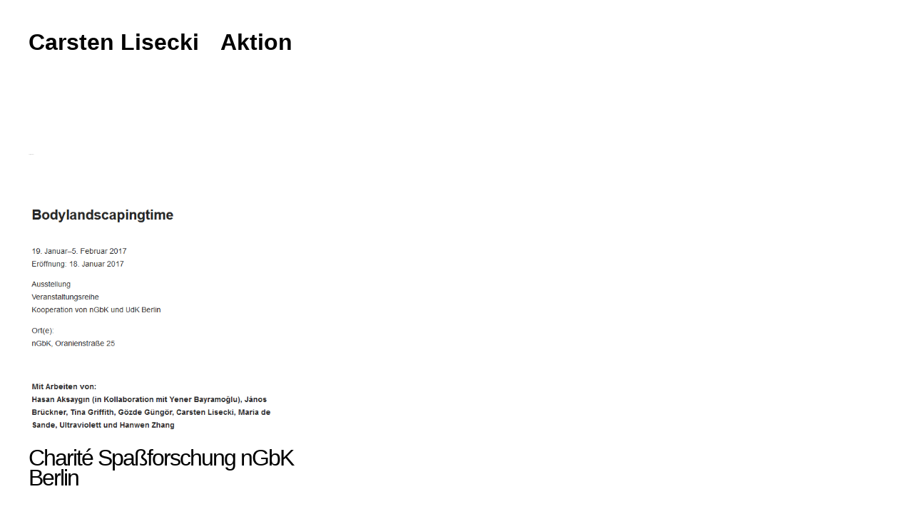

--- FILE ---
content_type: text/html; charset=UTF-8
request_url: http://lisecki.com/tag/joerg-heiser/
body_size: 33545
content:
<!DOCTYPE html>

<html class="no-js" lang="de">

	<head>

		<meta http-equiv="content-type" content="text/html" charset="UTF-8" />
		<meta name="viewport" content="width=device-width, initial-scale=1.0" >

		<link rel="profile" href="http://gmpg.org/xfn/11">

		<meta name='robots' content='index, follow, max-image-preview:large, max-snippet:-1, max-video-preview:-1' />
	<style>img:is([sizes="auto" i], [sizes^="auto," i]) { contain-intrinsic-size: 3000px 1500px }</style>
	
	<!-- This site is optimized with the Yoast SEO plugin v21.8.1 - https://yoast.com/wordpress/plugins/seo/ -->
	<title>Jörg Heiser Archive &#187; Carsten Lisecki</title>
	<link rel="canonical" href="https://lisecki.com/tag/joerg-heiser/" />
	<meta property="og:locale" content="de_DE" />
	<meta property="og:type" content="article" />
	<meta property="og:title" content="Jörg Heiser Archive &#187; Carsten Lisecki" />
	<meta property="og:url" content="https://lisecki.com/tag/joerg-heiser/" />
	<meta property="og:site_name" content="Carsten Lisecki" />
	<meta name="twitter:card" content="summary_large_image" />
	<script type="application/ld+json" class="yoast-schema-graph">{"@context":"https://schema.org","@graph":[{"@type":"CollectionPage","@id":"https://lisecki.com/tag/joerg-heiser/","url":"https://lisecki.com/tag/joerg-heiser/","name":"Jörg Heiser Archive &#187; Carsten Lisecki","isPartOf":{"@id":"https://lisecki.com/#website"},"primaryImageOfPage":{"@id":"https://lisecki.com/tag/joerg-heiser/#primaryimage"},"image":{"@id":"https://lisecki.com/tag/joerg-heiser/#primaryimage"},"thumbnailUrl":"https://lisecki.com/wp-content/uploads/2020/04/ngbk-Bodyland.png","breadcrumb":{"@id":"https://lisecki.com/tag/joerg-heiser/#breadcrumb"},"inLanguage":"de"},{"@type":"ImageObject","inLanguage":"de","@id":"https://lisecki.com/tag/joerg-heiser/#primaryimage","url":"https://lisecki.com/wp-content/uploads/2020/04/ngbk-Bodyland.png","contentUrl":"https://lisecki.com/wp-content/uploads/2020/04/ngbk-Bodyland.png","width":499,"height":429,"caption":"ngbk Lisecki Performance Janos Brückner"},{"@type":"BreadcrumbList","@id":"https://lisecki.com/tag/joerg-heiser/#breadcrumb","itemListElement":[{"@type":"ListItem","position":1,"name":"Startseite","item":"https://lisecki.com/"},{"@type":"ListItem","position":2,"name":"Jörg Heiser"}]},{"@type":"WebSite","@id":"https://lisecki.com/#website","url":"https://lisecki.com/","name":"Carsten Lisecki","description":"Raumstrategien, Happenings, Art in Context","publisher":{"@id":"https://lisecki.com/#organization"},"potentialAction":[{"@type":"SearchAction","target":{"@type":"EntryPoint","urlTemplate":"https://lisecki.com/?s={search_term_string}"},"query-input":"required name=search_term_string"}],"inLanguage":"de"},{"@type":"Organization","@id":"https://lisecki.com/#organization","name":"Carsten Lisecki","url":"https://lisecki.com/","logo":{"@type":"ImageObject","inLanguage":"de","@id":"https://lisecki.com/#/schema/logo/image/","url":"http://lisecki.com/wp-content/uploads/2020/04/Favicon-Lis.png","contentUrl":"http://lisecki.com/wp-content/uploads/2020/04/Favicon-Lis.png","width":310,"height":310,"caption":"Carsten Lisecki"},"image":{"@id":"https://lisecki.com/#/schema/logo/image/"}}]}</script>
	<!-- / Yoast SEO plugin. -->


<link rel="alternate" type="application/rss+xml" title="Carsten Lisecki &raquo; Feed" href="https://lisecki.com/feed/" />
<link rel="alternate" type="application/rss+xml" title="Carsten Lisecki &raquo; Kommentar-Feed" href="https://lisecki.com/comments/feed/" />
<link rel="alternate" type="application/rss+xml" title="Carsten Lisecki &raquo; Jörg Heiser Schlagwort-Feed" href="https://lisecki.com/tag/joerg-heiser/feed/" />
<script type="text/javascript">
/* <![CDATA[ */
window._wpemojiSettings = {"baseUrl":"https:\/\/s.w.org\/images\/core\/emoji\/15.0.3\/72x72\/","ext":".png","svgUrl":"https:\/\/s.w.org\/images\/core\/emoji\/15.0.3\/svg\/","svgExt":".svg","source":{"concatemoji":"http:\/\/lisecki.com\/wp-includes\/js\/wp-emoji-release.min.js?ver=6.7.4"}};
/*! This file is auto-generated */
!function(i,n){var o,s,e;function c(e){try{var t={supportTests:e,timestamp:(new Date).valueOf()};sessionStorage.setItem(o,JSON.stringify(t))}catch(e){}}function p(e,t,n){e.clearRect(0,0,e.canvas.width,e.canvas.height),e.fillText(t,0,0);var t=new Uint32Array(e.getImageData(0,0,e.canvas.width,e.canvas.height).data),r=(e.clearRect(0,0,e.canvas.width,e.canvas.height),e.fillText(n,0,0),new Uint32Array(e.getImageData(0,0,e.canvas.width,e.canvas.height).data));return t.every(function(e,t){return e===r[t]})}function u(e,t,n){switch(t){case"flag":return n(e,"\ud83c\udff3\ufe0f\u200d\u26a7\ufe0f","\ud83c\udff3\ufe0f\u200b\u26a7\ufe0f")?!1:!n(e,"\ud83c\uddfa\ud83c\uddf3","\ud83c\uddfa\u200b\ud83c\uddf3")&&!n(e,"\ud83c\udff4\udb40\udc67\udb40\udc62\udb40\udc65\udb40\udc6e\udb40\udc67\udb40\udc7f","\ud83c\udff4\u200b\udb40\udc67\u200b\udb40\udc62\u200b\udb40\udc65\u200b\udb40\udc6e\u200b\udb40\udc67\u200b\udb40\udc7f");case"emoji":return!n(e,"\ud83d\udc26\u200d\u2b1b","\ud83d\udc26\u200b\u2b1b")}return!1}function f(e,t,n){var r="undefined"!=typeof WorkerGlobalScope&&self instanceof WorkerGlobalScope?new OffscreenCanvas(300,150):i.createElement("canvas"),a=r.getContext("2d",{willReadFrequently:!0}),o=(a.textBaseline="top",a.font="600 32px Arial",{});return e.forEach(function(e){o[e]=t(a,e,n)}),o}function t(e){var t=i.createElement("script");t.src=e,t.defer=!0,i.head.appendChild(t)}"undefined"!=typeof Promise&&(o="wpEmojiSettingsSupports",s=["flag","emoji"],n.supports={everything:!0,everythingExceptFlag:!0},e=new Promise(function(e){i.addEventListener("DOMContentLoaded",e,{once:!0})}),new Promise(function(t){var n=function(){try{var e=JSON.parse(sessionStorage.getItem(o));if("object"==typeof e&&"number"==typeof e.timestamp&&(new Date).valueOf()<e.timestamp+604800&&"object"==typeof e.supportTests)return e.supportTests}catch(e){}return null}();if(!n){if("undefined"!=typeof Worker&&"undefined"!=typeof OffscreenCanvas&&"undefined"!=typeof URL&&URL.createObjectURL&&"undefined"!=typeof Blob)try{var e="postMessage("+f.toString()+"("+[JSON.stringify(s),u.toString(),p.toString()].join(",")+"));",r=new Blob([e],{type:"text/javascript"}),a=new Worker(URL.createObjectURL(r),{name:"wpTestEmojiSupports"});return void(a.onmessage=function(e){c(n=e.data),a.terminate(),t(n)})}catch(e){}c(n=f(s,u,p))}t(n)}).then(function(e){for(var t in e)n.supports[t]=e[t],n.supports.everything=n.supports.everything&&n.supports[t],"flag"!==t&&(n.supports.everythingExceptFlag=n.supports.everythingExceptFlag&&n.supports[t]);n.supports.everythingExceptFlag=n.supports.everythingExceptFlag&&!n.supports.flag,n.DOMReady=!1,n.readyCallback=function(){n.DOMReady=!0}}).then(function(){return e}).then(function(){var e;n.supports.everything||(n.readyCallback(),(e=n.source||{}).concatemoji?t(e.concatemoji):e.wpemoji&&e.twemoji&&(t(e.twemoji),t(e.wpemoji)))}))}((window,document),window._wpemojiSettings);
/* ]]> */
</script>
<style id='wp-emoji-styles-inline-css' type='text/css'>

	img.wp-smiley, img.emoji {
		display: inline !important;
		border: none !important;
		box-shadow: none !important;
		height: 1em !important;
		width: 1em !important;
		margin: 0 0.07em !important;
		vertical-align: -0.1em !important;
		background: none !important;
		padding: 0 !important;
	}
</style>
<link rel='stylesheet' id='wp-block-library-css' href='http://lisecki.com/wp-includes/css/dist/block-library/style.min.css?ver=6.7.4' type='text/css' media='all' />
<style id='classic-theme-styles-inline-css' type='text/css'>
/*! This file is auto-generated */
.wp-block-button__link{color:#fff;background-color:#32373c;border-radius:9999px;box-shadow:none;text-decoration:none;padding:calc(.667em + 2px) calc(1.333em + 2px);font-size:1.125em}.wp-block-file__button{background:#32373c;color:#fff;text-decoration:none}
</style>
<style id='global-styles-inline-css' type='text/css'>
:root{--wp--preset--aspect-ratio--square: 1;--wp--preset--aspect-ratio--4-3: 4/3;--wp--preset--aspect-ratio--3-4: 3/4;--wp--preset--aspect-ratio--3-2: 3/2;--wp--preset--aspect-ratio--2-3: 2/3;--wp--preset--aspect-ratio--16-9: 16/9;--wp--preset--aspect-ratio--9-16: 9/16;--wp--preset--color--black: #000000;--wp--preset--color--cyan-bluish-gray: #abb8c3;--wp--preset--color--white: #FFF;--wp--preset--color--pale-pink: #f78da7;--wp--preset--color--vivid-red: #cf2e2e;--wp--preset--color--luminous-vivid-orange: #ff6900;--wp--preset--color--luminous-vivid-amber: #fcb900;--wp--preset--color--light-green-cyan: #7bdcb5;--wp--preset--color--vivid-green-cyan: #00d084;--wp--preset--color--pale-cyan-blue: #8ed1fc;--wp--preset--color--vivid-cyan-blue: #0693e3;--wp--preset--color--vivid-purple: #9b51e0;--wp--preset--color--accent: #F9423A;--wp--preset--color--dark-gray: #333333;--wp--preset--color--gray: #767676;--wp--preset--color--light-gray: #DDDDDD;--wp--preset--gradient--vivid-cyan-blue-to-vivid-purple: linear-gradient(135deg,rgba(6,147,227,1) 0%,rgb(155,81,224) 100%);--wp--preset--gradient--light-green-cyan-to-vivid-green-cyan: linear-gradient(135deg,rgb(122,220,180) 0%,rgb(0,208,130) 100%);--wp--preset--gradient--luminous-vivid-amber-to-luminous-vivid-orange: linear-gradient(135deg,rgba(252,185,0,1) 0%,rgba(255,105,0,1) 100%);--wp--preset--gradient--luminous-vivid-orange-to-vivid-red: linear-gradient(135deg,rgba(255,105,0,1) 0%,rgb(207,46,46) 100%);--wp--preset--gradient--very-light-gray-to-cyan-bluish-gray: linear-gradient(135deg,rgb(238,238,238) 0%,rgb(169,184,195) 100%);--wp--preset--gradient--cool-to-warm-spectrum: linear-gradient(135deg,rgb(74,234,220) 0%,rgb(151,120,209) 20%,rgb(207,42,186) 40%,rgb(238,44,130) 60%,rgb(251,105,98) 80%,rgb(254,248,76) 100%);--wp--preset--gradient--blush-light-purple: linear-gradient(135deg,rgb(255,206,236) 0%,rgb(152,150,240) 100%);--wp--preset--gradient--blush-bordeaux: linear-gradient(135deg,rgb(254,205,165) 0%,rgb(254,45,45) 50%,rgb(107,0,62) 100%);--wp--preset--gradient--luminous-dusk: linear-gradient(135deg,rgb(255,203,112) 0%,rgb(199,81,192) 50%,rgb(65,88,208) 100%);--wp--preset--gradient--pale-ocean: linear-gradient(135deg,rgb(255,245,203) 0%,rgb(182,227,212) 50%,rgb(51,167,181) 100%);--wp--preset--gradient--electric-grass: linear-gradient(135deg,rgb(202,248,128) 0%,rgb(113,206,126) 100%);--wp--preset--gradient--midnight: linear-gradient(135deg,rgb(2,3,129) 0%,rgb(40,116,252) 100%);--wp--preset--font-size--small: 16px;--wp--preset--font-size--medium: 20px;--wp--preset--font-size--large: 24px;--wp--preset--font-size--x-large: 42px;--wp--preset--font-size--regular: 20px;--wp--preset--font-size--larger: 32px;--wp--preset--spacing--20: 0.44rem;--wp--preset--spacing--30: 0.67rem;--wp--preset--spacing--40: 1rem;--wp--preset--spacing--50: 1.5rem;--wp--preset--spacing--60: 2.25rem;--wp--preset--spacing--70: 3.38rem;--wp--preset--spacing--80: 5.06rem;--wp--preset--shadow--natural: 6px 6px 9px rgba(0, 0, 0, 0.2);--wp--preset--shadow--deep: 12px 12px 50px rgba(0, 0, 0, 0.4);--wp--preset--shadow--sharp: 6px 6px 0px rgba(0, 0, 0, 0.2);--wp--preset--shadow--outlined: 6px 6px 0px -3px rgba(255, 255, 255, 1), 6px 6px rgba(0, 0, 0, 1);--wp--preset--shadow--crisp: 6px 6px 0px rgba(0, 0, 0, 1);}:where(.is-layout-flex){gap: 0.5em;}:where(.is-layout-grid){gap: 0.5em;}body .is-layout-flex{display: flex;}.is-layout-flex{flex-wrap: wrap;align-items: center;}.is-layout-flex > :is(*, div){margin: 0;}body .is-layout-grid{display: grid;}.is-layout-grid > :is(*, div){margin: 0;}:where(.wp-block-columns.is-layout-flex){gap: 2em;}:where(.wp-block-columns.is-layout-grid){gap: 2em;}:where(.wp-block-post-template.is-layout-flex){gap: 1.25em;}:where(.wp-block-post-template.is-layout-grid){gap: 1.25em;}.has-black-color{color: var(--wp--preset--color--black) !important;}.has-cyan-bluish-gray-color{color: var(--wp--preset--color--cyan-bluish-gray) !important;}.has-white-color{color: var(--wp--preset--color--white) !important;}.has-pale-pink-color{color: var(--wp--preset--color--pale-pink) !important;}.has-vivid-red-color{color: var(--wp--preset--color--vivid-red) !important;}.has-luminous-vivid-orange-color{color: var(--wp--preset--color--luminous-vivid-orange) !important;}.has-luminous-vivid-amber-color{color: var(--wp--preset--color--luminous-vivid-amber) !important;}.has-light-green-cyan-color{color: var(--wp--preset--color--light-green-cyan) !important;}.has-vivid-green-cyan-color{color: var(--wp--preset--color--vivid-green-cyan) !important;}.has-pale-cyan-blue-color{color: var(--wp--preset--color--pale-cyan-blue) !important;}.has-vivid-cyan-blue-color{color: var(--wp--preset--color--vivid-cyan-blue) !important;}.has-vivid-purple-color{color: var(--wp--preset--color--vivid-purple) !important;}.has-black-background-color{background-color: var(--wp--preset--color--black) !important;}.has-cyan-bluish-gray-background-color{background-color: var(--wp--preset--color--cyan-bluish-gray) !important;}.has-white-background-color{background-color: var(--wp--preset--color--white) !important;}.has-pale-pink-background-color{background-color: var(--wp--preset--color--pale-pink) !important;}.has-vivid-red-background-color{background-color: var(--wp--preset--color--vivid-red) !important;}.has-luminous-vivid-orange-background-color{background-color: var(--wp--preset--color--luminous-vivid-orange) !important;}.has-luminous-vivid-amber-background-color{background-color: var(--wp--preset--color--luminous-vivid-amber) !important;}.has-light-green-cyan-background-color{background-color: var(--wp--preset--color--light-green-cyan) !important;}.has-vivid-green-cyan-background-color{background-color: var(--wp--preset--color--vivid-green-cyan) !important;}.has-pale-cyan-blue-background-color{background-color: var(--wp--preset--color--pale-cyan-blue) !important;}.has-vivid-cyan-blue-background-color{background-color: var(--wp--preset--color--vivid-cyan-blue) !important;}.has-vivid-purple-background-color{background-color: var(--wp--preset--color--vivid-purple) !important;}.has-black-border-color{border-color: var(--wp--preset--color--black) !important;}.has-cyan-bluish-gray-border-color{border-color: var(--wp--preset--color--cyan-bluish-gray) !important;}.has-white-border-color{border-color: var(--wp--preset--color--white) !important;}.has-pale-pink-border-color{border-color: var(--wp--preset--color--pale-pink) !important;}.has-vivid-red-border-color{border-color: var(--wp--preset--color--vivid-red) !important;}.has-luminous-vivid-orange-border-color{border-color: var(--wp--preset--color--luminous-vivid-orange) !important;}.has-luminous-vivid-amber-border-color{border-color: var(--wp--preset--color--luminous-vivid-amber) !important;}.has-light-green-cyan-border-color{border-color: var(--wp--preset--color--light-green-cyan) !important;}.has-vivid-green-cyan-border-color{border-color: var(--wp--preset--color--vivid-green-cyan) !important;}.has-pale-cyan-blue-border-color{border-color: var(--wp--preset--color--pale-cyan-blue) !important;}.has-vivid-cyan-blue-border-color{border-color: var(--wp--preset--color--vivid-cyan-blue) !important;}.has-vivid-purple-border-color{border-color: var(--wp--preset--color--vivid-purple) !important;}.has-vivid-cyan-blue-to-vivid-purple-gradient-background{background: var(--wp--preset--gradient--vivid-cyan-blue-to-vivid-purple) !important;}.has-light-green-cyan-to-vivid-green-cyan-gradient-background{background: var(--wp--preset--gradient--light-green-cyan-to-vivid-green-cyan) !important;}.has-luminous-vivid-amber-to-luminous-vivid-orange-gradient-background{background: var(--wp--preset--gradient--luminous-vivid-amber-to-luminous-vivid-orange) !important;}.has-luminous-vivid-orange-to-vivid-red-gradient-background{background: var(--wp--preset--gradient--luminous-vivid-orange-to-vivid-red) !important;}.has-very-light-gray-to-cyan-bluish-gray-gradient-background{background: var(--wp--preset--gradient--very-light-gray-to-cyan-bluish-gray) !important;}.has-cool-to-warm-spectrum-gradient-background{background: var(--wp--preset--gradient--cool-to-warm-spectrum) !important;}.has-blush-light-purple-gradient-background{background: var(--wp--preset--gradient--blush-light-purple) !important;}.has-blush-bordeaux-gradient-background{background: var(--wp--preset--gradient--blush-bordeaux) !important;}.has-luminous-dusk-gradient-background{background: var(--wp--preset--gradient--luminous-dusk) !important;}.has-pale-ocean-gradient-background{background: var(--wp--preset--gradient--pale-ocean) !important;}.has-electric-grass-gradient-background{background: var(--wp--preset--gradient--electric-grass) !important;}.has-midnight-gradient-background{background: var(--wp--preset--gradient--midnight) !important;}.has-small-font-size{font-size: var(--wp--preset--font-size--small) !important;}.has-medium-font-size{font-size: var(--wp--preset--font-size--medium) !important;}.has-large-font-size{font-size: var(--wp--preset--font-size--large) !important;}.has-x-large-font-size{font-size: var(--wp--preset--font-size--x-large) !important;}
:where(.wp-block-post-template.is-layout-flex){gap: 1.25em;}:where(.wp-block-post-template.is-layout-grid){gap: 1.25em;}
:where(.wp-block-columns.is-layout-flex){gap: 2em;}:where(.wp-block-columns.is-layout-grid){gap: 2em;}
:root :where(.wp-block-pullquote){font-size: 1.5em;line-height: 1.6;}
</style>
<link rel='stylesheet' id='tooltipster-css-css' href='http://lisecki.com/wp-content/plugins/wp-wiki-tooltip/static/external/tooltipster/4.2.8/dist/css/tooltipster.bundle.min.css?ver=4.2.8' type='text/css' media='all' />
<link rel='stylesheet' id='tooltipster-light-css-css' href='http://lisecki.com/wp-content/plugins/wp-wiki-tooltip/static/external/tooltipster/4.2.8/dist/css/plugins/tooltipster/sideTip/themes/tooltipster-sideTip-light.min.css?ver=4.2.8' type='text/css' media='all' />
<link rel='stylesheet' id='tooltipster-noir-css-css' href='http://lisecki.com/wp-content/plugins/wp-wiki-tooltip/static/external/tooltipster/4.2.8/dist/css/plugins/tooltipster/sideTip/themes/tooltipster-sideTip-noir.min.css?ver=4.2.8' type='text/css' media='all' />
<link rel='stylesheet' id='tooltipster-punk-css-css' href='http://lisecki.com/wp-content/plugins/wp-wiki-tooltip/static/external/tooltipster/4.2.8/dist/css/plugins/tooltipster/sideTip/themes/tooltipster-sideTip-punk.min.css?ver=4.2.8' type='text/css' media='all' />
<link rel='stylesheet' id='tooltipster-shadow-css-css' href='http://lisecki.com/wp-content/plugins/wp-wiki-tooltip/static/external/tooltipster/4.2.8/dist/css/plugins/tooltipster/sideTip/themes/tooltipster-sideTip-shadow.min.css?ver=4.2.8' type='text/css' media='all' />
<link rel='stylesheet' id='wp-wiki-tooltip-css-css' href='http://lisecki.com/wp-content/plugins/wp-wiki-tooltip/static/css/wp-wiki-tooltip.css?ver=2.0.0' type='text/css' media='all' />
<style id='wp-wiki-tooltip-css-inline-css' type='text/css'>
a.wiki-tooltip { font-style: italic; }
div.wiki-tooltip-balloon div.head { font-size: 125%; font-weight: bold; }
div.wiki-tooltip-balloon div.body {  }
div.wiki-tooltip-balloon div.foot a { font-style: italic; font-weight: bold; }
div.wiki-tooltip-balloon img.thumb {  }
</style>
<link rel='stylesheet' id='miyazaki-google-fonts-css' href='http://lisecki.com/wp-content/themes/miyazaki/assets/css/fonts.css?ver=6.7.4' type='text/css' media='all' />
<link rel='stylesheet' id='miyazaki-style-css' href='http://lisecki.com/wp-content/themes/miyazaki/style.css?ver=2.2' type='text/css' media='all' />
<script type="text/javascript" src="http://lisecki.com/wp-includes/js/jquery/jquery.min.js?ver=3.7.1" id="jquery-core-js"></script>
<script type="text/javascript" src="http://lisecki.com/wp-includes/js/jquery/jquery-migrate.min.js?ver=3.4.1" id="jquery-migrate-js"></script>
<script type="text/javascript" src="http://lisecki.com/wp-content/plugins/wp-wiki-tooltip/static/external/tooltipster/4.2.8/dist/js/tooltipster.bundle.min.js?ver=4.2.8" id="tooltipster-js-js"></script>
<script type="text/javascript" src="http://lisecki.com/wp-content/plugins/wp-wiki-tooltip/static/js/wp-wiki-tooltip.js?ver=2.0.0" id="wp-wiki-tooltip-js-js"></script>
<script type="text/javascript" id="wp-statistics-tracker-js-extra">
/* <![CDATA[ */
var WP_Statistics_Tracker_Object = {"hitRequestUrl":"https:\/\/lisecki.com\/wp-json\/wp-statistics\/v2\/hit?wp_statistics_hit_rest=yes&track_all=0&current_page_type=post_tag&current_page_id=108&search_query&page_uri=L3RhZy9qb2VyZy1oZWlzZXIv","keepOnlineRequestUrl":"https:\/\/lisecki.com\/wp-json\/wp-statistics\/v2\/online?wp_statistics_hit_rest=yes&track_all=0&current_page_type=post_tag&current_page_id=108&search_query&page_uri=L3RhZy9qb2VyZy1oZWlzZXIv","option":{"dntEnabled":false,"cacheCompatibility":""}};
/* ]]> */
</script>
<script type="text/javascript" src="http://lisecki.com/wp-content/plugins/wp-statistics/assets/js/tracker.js?ver=6.7.4" id="wp-statistics-tracker-js"></script>
<link rel="https://api.w.org/" href="https://lisecki.com/wp-json/" /><link rel="alternate" title="JSON" type="application/json" href="https://lisecki.com/wp-json/wp/v2/tags/108" /><link rel="EditURI" type="application/rsd+xml" title="RSD" href="https://lisecki.com/xmlrpc.php?rsd" />
<meta name="generator" content="WordPress 6.7.4" />
		<!-- Custom Logo: hide header text -->
		<style id="custom-logo-css" type="text/css">
			.site-title, .site-description {
				position: absolute;
				clip: rect(1px, 1px, 1px, 1px);
			}
		</style>
			<link rel="preconnect" href="https://fonts.googleapis.com">
	<link rel="preconnect" href="https://fonts.gstatic.com">
	<!-- Analytics by WP Statistics v14.3.5 - https://wp-statistics.com/ -->
		<script>document.documentElement.className = document.documentElement.className.replace( 'no-js', 'js' );</script>
		<style type="text/css" id="custom-background-css">
body.custom-background { background-color: #ffffff; }
</style>
	<link rel="icon" href="https://lisecki.com/wp-content/uploads/2020/04/Favicon-Lis-150x150.png" sizes="32x32" />
<link rel="icon" href="https://lisecki.com/wp-content/uploads/2020/04/Favicon-Lis-300x300.png" sizes="192x192" />
<link rel="apple-touch-icon" href="https://lisecki.com/wp-content/uploads/2020/04/Favicon-Lis-300x300.png" />
<meta name="msapplication-TileImage" content="https://lisecki.com/wp-content/uploads/2020/04/Favicon-Lis-300x300.png" />
		<style type="text/css" id="wp-custom-css">
			.archive-title-prefix, .results-count, .theme-credits  {
    display: none;
}
		</style>
			<style id="egf-frontend-styles" type="text/css">
		p {background-color: #FFF;color: #000000;font-family: 'Helvetica', sans-serif;font-size: 18px;font-style: normal;font-weight: 400;line-height: 1.2;} h1 {background-color: #FFF;color: #333333;font-family: 'Arial', sans-serif;font-size: 1px;font-style: normal;font-weight: 400;} h2 {color: #000000;font-family: 'Tahoma', sans-serif;font-size: 18px;font-style: normal;font-weight: 400;letter-spacing: 1px;line-height: 1;} h3 {background-color: #FFF;color: #000000;font-family: 'Arial', sans-serif;font-size: 10px;font-style: normal;font-weight: 400;letter-spacing: -2px;line-height: 0.9;text-decoration: none;text-transform: none;} h4 {color: #000000;font-family: 'Arial', sans-serif;font-style: normal;font-weight: 400;} h5 {color: #000000;font-family: 'Arial', sans-serif;font-style: normal;font-weight: 400;} h6 {color: #000000;font-family: 'Arial', sans-serif;font-style: normal;font-weight: 400;} 	</style>
		<!-- Fonts Plugin CSS - https://fontsplugin.com/ -->
	<style>
		:root {
--font-base: Helvetica Neue, Helvetica, Arial, sans-serif;
--font-headings: Helvetica Neue, Helvetica, Arial, sans-serif;
--font-input: Helvetica Neue, Helvetica, Arial, sans-serif;
}
body, #content, .entry-content, .post-content, .page-content, .post-excerpt, .entry-summary, .entry-excerpt, .widget-area, .widget, .sidebar, #sidebar, footer, .footer, #footer, .site-footer {
font-family: Helvetica Neue, Helvetica, Arial, sans-serif;
font-weight: 400;
 }
#site-title, .site-title, #site-title a, .site-title a, .entry-title, .entry-title a, h1, h2, h3, h4, h5, h6, .widget-title, .elementor-heading-title {
font-family: Helvetica Neue, Helvetica, Arial, sans-serif;
font-style: normal;
font-weight: 400;
 }
button, .button, input, select, textarea, .wp-block-button, .wp-block-button__link {
font-family: Helvetica Neue, Helvetica, Arial, sans-serif;
 }
#site-title, .site-title, #site-title a, .site-title a, #site-logo, #site-logo a, #logo, #logo a, .logo, .logo a, .wp-block-site-title, .wp-block-site-title a {
font-family: Arial, Helvetica Neue, Helvetica, sans-serif;
 }
#site-description, .site-description, #site-tagline, .site-tagline, .wp-block-site-tagline {
font-family: Arial, Helvetica Neue, Helvetica, sans-serif;
 }
.menu, .page_item a, .menu-item a, .wp-block-navigation, .wp-block-navigation-item__content {
font-family: Arial, Helvetica Neue, Helvetica, sans-serif;
 }
.entry-content, .entry-content p, .post-content, .page-content, .post-excerpt, .entry-summary, .entry-excerpt, .excerpt, .excerpt p, .type-post p, .type-page p, .wp-block-post-content, .wp-block-post-excerpt, .elementor, .elementor p {
font-family: Arial, Helvetica Neue, Helvetica, sans-serif;
 }
.wp-block-post-title, .wp-block-post-title a, .entry-title, .entry-title a, .post-title, .post-title a, .page-title, .entry-content h1, #content h1, .type-post h1, .type-page h1, .elementor h1 {
font-family: Arial, Helvetica Neue, Helvetica, sans-serif;
 }
.entry-content h2, .post-content h2, .page-content h2, #content h2, .type-post h2, .type-page h2, .elementor h2 {
font-family: Arial, Helvetica Neue, Helvetica, sans-serif;
 }
.entry-content h3, .post-content h3, .page-content h3, #content h3, .type-post h3, .type-page h3, .elementor h3 {
font-family: Arial, Helvetica Neue, Helvetica, sans-serif;
 }
.entry-content h4, .post-content h4, .page-content h4, #content h4, .type-post h4, .type-page h4, .elementor h4 {
font-family: Arial, Helvetica Neue, Helvetica, sans-serif;
 }
.entry-content h5, .post-content h5, .page-content h5, #content h5, .type-post h5, .type-page h5, .elementor h5 {
font-family: Arial, Helvetica Neue, Helvetica, sans-serif;
 }
.entry-content h6, .post-content h6, .page-content h6, #content h6, .type-post h6, .type-page h6, .elementor h6 {
font-family: Arial, Helvetica Neue, Helvetica, sans-serif;
 }
blockquote, .wp-block-quote, blockquote p, .wp-block-quote p {
font-family: Arial, Helvetica Neue, Helvetica, sans-serif;
 }
.widget-title, .widget-area h1, .widget-area h2, .widget-area h3, .widget-area h4, .widget-area h5, .widget-area h6, #secondary h1, #secondary h2, #secondary h3, #secondary h4, #secondary h5, #secondary h6 {
font-family: Arial, Helvetica Neue, Helvetica, sans-serif;
 }
.widget-area, .widget, .sidebar, #sidebar, #secondary {
font-family: Arial, Helvetica Neue, Helvetica, sans-serif;
 }
	</style>
	<!-- Fonts Plugin CSS -->
	
	</head>

	<body class="archive tag tag-joerg-heiser tag-108 custom-background pagination-type-button">

		
		<a class="faux-button skip-link" href="#site-content">Zum Inhalt springen</a>

		<header id="site-header">

			<div class="section-inner">

				<div class="header-left">

					
							<p class="site-title"><a href="https://lisecki.com/">Carsten Lisecki</a></p>

						
					
					<ul class="main-menu header-menu reset-list-style">
						<li id="menu-item-73" class="menu-item menu-item-type-post_type menu-item-object-page menu-item-73"><a href="https://lisecki.com/sample-page/">Carsten Lisecki</a></li>
<li id="menu-item-29" class="menu-item menu-item-type-taxonomy menu-item-object-category menu-item-29"><a href="https://lisecki.com/category/lisecki-projects/">Aktion</a></li>
					</ul><!-- .main-menu -->

				</div><!-- .header-left -->

				<div class="header-right">

					<button class="toggle nav-toggle" data-toggle-target=".mobile-menu-wrapper" data-toggle-scroll-lock="true">
						<label>
							<span class="show">Menü</span>
							<span class="hide">Schließen</span>
						</label>
						<div class="bars">
							<div class="bar"></div>
							<div class="bar"></div>
							<div class="bar"></div>
						</div><!-- .bars -->
					</button><!-- .nav-toggle -->

					
				</div><!-- .header-right -->

			</div><!-- .section-inner -->

		</header><!-- #site-header -->

		<div class="mobile-menu-wrapper cover-modal" data-untoggle-above="1020" data-modal-target-string=".mobile-menu-wrapper">

			<div class="mobile-menu-container section-inner">

				<div class="mobile-menu-top">

					<ul class="mobile-menu header-menu reset-list-style">
						<li class="menu-item menu-item-type-post_type menu-item-object-page menu-item-73"><a href="https://lisecki.com/sample-page/">Carsten Lisecki</a></li>
<li class="menu-item menu-item-type-taxonomy menu-item-object-category menu-item-29"><a href="https://lisecki.com/category/lisecki-projects/">Aktion</a></li>
					</ul>

				</div><!-- .mobile-menu-top -->

				
			</div><!-- .mobile-menu -->

		</div><!-- .mobile-menu-wrapper -->

		
		
<main id="site-content">

	<div class="section-inner">

		
			<header class="archive-header ">

				<div class="archive-header-titles">

					<h3 class="archive-title-prefix">Schlagwort</h3>
					
					<h1 class="archive-title">
						Jörg Heiser													<div class="results-count length-1">1</div>
											</h1>

				</div><!-- .header-titles -->

				
			</header><!-- .archive-header -->

		
		
			<div class="posts load-more-target" id="posts">

				<div class="grid-sizer"></div>

				<article class="preview preview-post do-spot post-171 post type-post status-publish format-standard has-post-thumbnail hentry category-lisecki-projects tag-carsten-lisecki tag-charite tag-janos-brueckner tag-joerg-heiser tag-ngbk tag-patientenbibliothek tag-spassforschung tag-udk has-thumbnail" id="post-171">

	<div class="preview-wrapper">

		
			<a href="https://lisecki.com/bodylandscapingtime-ngbk/" class="preview-image">

				<img width="499" height="429" src="https://lisecki.com/wp-content/uploads/2020/04/ngbk-Bodyland.png" class="attachment-miyazaki_preview_image_high_resolution size-miyazaki_preview_image_high_resolution wp-post-image" alt="ngbk Lisecki Performance Janos Brückner" decoding="async" fetchpriority="high" srcset="https://lisecki.com/wp-content/uploads/2020/04/ngbk-Bodyland.png 499w, https://lisecki.com/wp-content/uploads/2020/04/ngbk-Bodyland-300x258.png 300w, https://lisecki.com/wp-content/uploads/2020/04/ngbk-Bodyland-400x344.png 400w" sizes="(max-width: 499px) 100vw, 499px" />				
			</a>

		
		<h3 class="preview-title"><a href="https://lisecki.com/bodylandscapingtime-ngbk/"><span>Charité Spaßforschung nGbK Berlin</span></a></h3>

		
	</div><!-- .preview-wrapper -->

</article>

			</div><!-- .posts -->

			
		
	</div><!-- .section-inner -->

</main><!-- #site-content -->

		<footer id="site-footer">

			
			<div class="footer-bottom section-inner">

				<div class="footer-credits">

					<p class="footer-copyright">&copy; 2026 Carsten Lisecki</p>

					<p class="theme-credits">
						Theme von <a href="https://andersnoren.se">Anders Nor&eacute;n</a>					</p><!-- .theme-credits -->

				</div><!-- .footer-credits -->

				
					<ul class="footer-nav reset-list-style">
						<li id="menu-item-34" class="menu-item menu-item-type-post_type menu-item-object-page menu-item-privacy-policy menu-item-34"><a rel="privacy-policy" href="https://lisecki.com/datenschutzerklaerung/">Datenschutzerklärung</a></li>
<li id="menu-item-42" class="menu-item menu-item-type-post_type menu-item-object-page menu-item-42"><a href="https://lisecki.com/impressum/">Impressum</a></li>
					</ul><!-- .site-nav -->

				
			</div><!-- .footer-bottom -->

		</footer><!-- #site-footer -->
		
		<div id="wiki-container"
                        data-wp_ajax_url="https://lisecki.com/wp-admin/admin-ajax.php"
                        data-wiki_plugin_url="http://lisecki.com/wp-content/plugins/wp-wiki-tooltip/"
                        data-tooltip_theme="tooltipster-default"
                        data-animation="fade"
                        data-footer_text="Klicke hier, um die Wiki-Seite zu öffnen&hellip;"
                        data-thumb_enable="off"
                        data-thumb_width="200"
                        data-thumb_align="right"
                        data-trigger="click"
                        data-trigger_hover_action=""
                        data-a_target="_blank"
                        data-min_screen_width="0"
                        data-error_handling="show-default"
                        data-default_error_title="Fehler!"
                        data-default_error_message="Leider kann diese Seite nicht gefunden werden :("
                        data-own_error_title=""
                        data-own_error_message=""
                        data-section_error_handling="show-page"
                     ></div><script type="text/javascript" src="http://lisecki.com/wp-includes/js/imagesloaded.min.js?ver=5.0.0" id="imagesloaded-js"></script>
<script type="text/javascript" src="http://lisecki.com/wp-includes/js/masonry.min.js?ver=4.2.2" id="masonry-js"></script>
<script type="text/javascript" id="miyazaki_construct-js-extra">
/* <![CDATA[ */
var miyazaki_ajax_load_more = {"ajaxurl":"https:\/\/lisecki.com\/wp-admin\/admin-ajax.php"};
/* ]]> */
</script>
<script type="text/javascript" src="http://lisecki.com/wp-content/themes/miyazaki/assets/js/construct.js?ver=2.2" id="miyazaki_construct-js"></script>

	</body>
</html>
